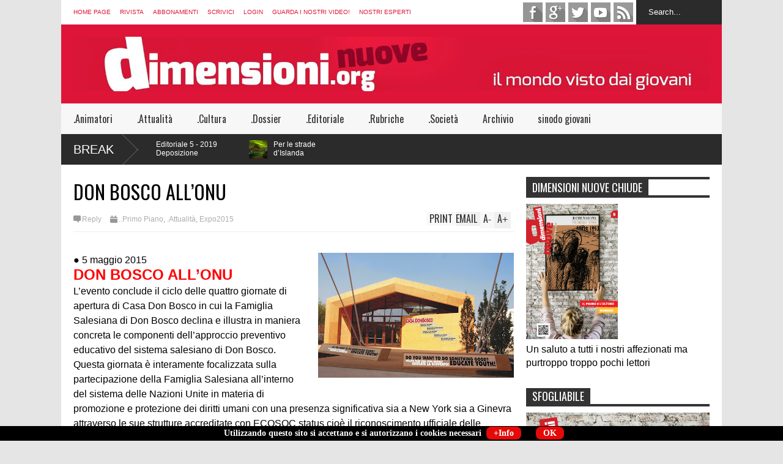

--- FILE ---
content_type: text/javascript; charset=UTF-8
request_url: https://www.dimensioni.org/feeds/posts/default/-/Expo2015?max-results=4&start-index=3&alt=json-in-script&callback=jQuery18308657758108551474_1769047929978&_=1769047932134
body_size: 3082
content:
// API callback
jQuery18308657758108551474_1769047929978({"version":"1.0","encoding":"UTF-8","feed":{"xmlns":"http://www.w3.org/2005/Atom","xmlns$openSearch":"http://a9.com/-/spec/opensearchrss/1.0/","xmlns$blogger":"http://schemas.google.com/blogger/2008","xmlns$georss":"http://www.georss.org/georss","xmlns$gd":"http://schemas.google.com/g/2005","xmlns$thr":"http://purl.org/syndication/thread/1.0","id":{"$t":"tag:blogger.com,1999:blog-6170217153347766576"},"updated":{"$t":"2025-09-27T04:37:33.071+02:00"},"category":[{"term":"..Primo Piano"},{"term":"..Break"},{"term":".Cultura"},{"term":".Rubriche"},{"term":".Società"},{"term":".Attualità"},{"term":".Animatori"},{"term":"Cinema"},{"term":"Musica"},{"term":"Persone"},{"term":".Editoriale"},{"term":"Attualità"},{"term":"Società"},{"term":"viaggi"},{"term":".Dossier"},{"term":".Curiosità"},{"term":"dWeb"},{"term":"Sport"},{"term":"dHeaven"},{"term":"Lavoro"},{"term":"Curiosita"},{"term":"Esteri"},{"term":"Giovani"},{"term":"Expo2015"},{"term":"Focus"},{"term":"dGreen"},{"term":"dPlanet"},{"term":".Tecnologia"},{"term":"Intervista"},{"term":"Tendenze"},{"term":"dChat"},{"term":"Hastag"},{"term":"Fede"},{"term":"Professioni"},{"term":"dSmile"},{"term":"dWords"},{"term":"Archivio"},{"term":"Arte"},{"term":"Speciale"},{"term":"dGroup"},{"term":"Letteratura"},{"term":"dPeople"},{"term":"dTracks"},{"term":"sinodo giovani"},{"term":"Costume"},{"term":"Mondo"},{"term":"Salute"},{"term":"dScreen"},{"term":"scienza"},{"term":"A come amore"},{"term":"A modo mio"},{"term":"Dossier"},{"term":"dBooks"},{"term":"Fumetto"},{"term":"Mattutino"},{"term":"Matematica"},{"term":"Zoom"}],"title":{"type":"text","$t":"dimensioni nuove - il mondo visto dai giovani"},"subtitle":{"type":"html","$t":"Editrice Elledici - Corso Francia 333\/3 - 10142 TORINO\nTel. 011 955 21 11\nwww.dimensioni.org - dimensioni@dimensioni.org\n\n\nValter ROSSI Direttore 011 955 23 12\nUmberto DE VANNA Direttore Responsabile 011 955 21 11\n\n_______________________ Segreteria di Redazione ___________\n  \nClaudio  FACCHETTI Caporedattore 011 955 21 11\n"},"link":[{"rel":"http://schemas.google.com/g/2005#feed","type":"application/atom+xml","href":"https:\/\/www.dimensioni.org\/feeds\/posts\/default"},{"rel":"self","type":"application/atom+xml","href":"https:\/\/www.blogger.com\/feeds\/6170217153347766576\/posts\/default\/-\/Expo2015?alt=json-in-script\u0026start-index=3\u0026max-results=4"},{"rel":"alternate","type":"text/html","href":"https:\/\/www.dimensioni.org\/search\/label\/Expo2015"},{"rel":"hub","href":"http://pubsubhubbub.appspot.com/"},{"rel":"previous","type":"application/atom+xml","href":"https:\/\/www.blogger.com\/feeds\/6170217153347766576\/posts\/default\/-\/Expo2015\/-\/Expo2015?alt=json-in-script\u0026start-index=1\u0026max-results=4"},{"rel":"next","type":"application/atom+xml","href":"https:\/\/www.blogger.com\/feeds\/6170217153347766576\/posts\/default\/-\/Expo2015\/-\/Expo2015?alt=json-in-script\u0026start-index=7\u0026max-results=4"}],"author":[{"name":{"$t":"pogalit"},"uri":{"$t":"http:\/\/www.blogger.com\/profile\/07092234385084551625"},"email":{"$t":"noreply@blogger.com"},"gd$image":{"rel":"http://schemas.google.com/g/2005#thumbnail","width":"16","height":"16","src":"https:\/\/img1.blogblog.com\/img\/b16-rounded.gif"}}],"generator":{"version":"7.00","uri":"http://www.blogger.com","$t":"Blogger"},"openSearch$totalResults":{"$t":"14"},"openSearch$startIndex":{"$t":"3"},"openSearch$itemsPerPage":{"$t":"4"},"entry":[{"id":{"$t":"tag:blogger.com,1999:blog-6170217153347766576.post-4592798880506194984"},"published":{"$t":"2015-05-21T14:14:00.000+02:00"},"updated":{"$t":"2015-05-21T14:14:00.265+02:00"},"category":[{"scheme":"http://www.blogger.com/atom/ns#","term":"..Break"},{"scheme":"http://www.blogger.com/atom/ns#","term":".Attualità"},{"scheme":"http://www.blogger.com/atom/ns#","term":"Expo2015"}],"title":{"type":"text","$t":"NUTRIAMO LO SPORT! "},"summary":{"type":"text","$t":"Iniziative di Casa don Bosco all'EXPO\n\n 21 maggio 2015\n\nNUTRIAMO LO SPORT!\u0026nbsp;\nE giochiamo di squadra per un futuro migliore\nCome possiamo nutrire, alimentare, far crescere lo sport e l'attivita sportiva, da sempretra i pilastri delle attivita salesiane? Trasmettere il concetto di squadra per crescereinsieme? Educare al buon cibo per lo sport e al contempo educare al cibo dei "},"link":[{"rel":"replies","type":"application/atom+xml","href":"https:\/\/www.dimensioni.org\/feeds\/4592798880506194984\/comments\/default","title":"Commenti sul post"},{"rel":"replies","type":"text/html","href":"https:\/\/www.dimensioni.org\/2015\/05\/nutriamo-lo-sport.html#comment-form","title":"0 Commenti"},{"rel":"edit","type":"application/atom+xml","href":"https:\/\/www.blogger.com\/feeds\/6170217153347766576\/posts\/default\/4592798880506194984"},{"rel":"self","type":"application/atom+xml","href":"https:\/\/www.blogger.com\/feeds\/6170217153347766576\/posts\/default\/4592798880506194984"},{"rel":"alternate","type":"text/html","href":"https:\/\/www.dimensioni.org\/2015\/05\/nutriamo-lo-sport.html","title":"NUTRIAMO LO SPORT! "}],"author":[{"name":{"$t":"Valter"},"uri":{"$t":"http:\/\/www.blogger.com\/profile\/02387073653101310114"},"email":{"$t":"noreply@blogger.com"},"gd$image":{"rel":"http://schemas.google.com/g/2005#thumbnail","width":"16","height":"16","src":"https:\/\/img1.blogblog.com\/img\/b16-rounded.gif"}}],"media$thumbnail":{"xmlns$media":"http://search.yahoo.com/mrss/","url":"https:\/\/blogger.googleusercontent.com\/img\/b\/R29vZ2xl\/AVvXsEhxxxy2BxMzSyXAQ-j4_t-9b4z-jsgi-7ohwn6Z-uEFDfzF84-VyCmvnjTaTTUHRiFfHJ3qnq5KrRgWnI_XoxIwxuM3Jj_RJ0JuR2vijaXnTqIoO58oFnKHB5-6oNIP9eq1mjCa-FFNtfA\/s72-c\/pgs.png","height":"72","width":"72"},"thr$total":{"$t":"0"}},{"id":{"$t":"tag:blogger.com,1999:blog-6170217153347766576.post-8296225433163263119"},"published":{"$t":"2015-05-17T13:49:00.000+02:00"},"updated":{"$t":"2015-05-18T22:14:49.213+02:00"},"category":[{"scheme":"http://www.blogger.com/atom/ns#","term":"..Break"},{"scheme":"http://www.blogger.com/atom/ns#","term":".Attualità"},{"scheme":"http://www.blogger.com/atom/ns#","term":"Expo2015"}],"title":{"type":"text","$t":"PROGETTO GELATO"},"summary":{"type":"text","$t":"œ 17-19 maggio 2015\n\n\n\nPROGETTO GELATO OVVERO IL GUSTO DELLA FORMAZIONE\n\u0026nbsp;\u0026nbsp;\u0026nbsp;\u0026nbsp; Una occasione per toccare con mano la collaborazione fra impresa e sistema educativo salesiano attraverso la collaborazione del Centro Italiano Opere Femminili Salesiane (Ciofs) del Piemonte e Gelatitalia per aumentare le competenze e le opportunita professionali dei giovani che frequentano i corsi "},"link":[{"rel":"replies","type":"application/atom+xml","href":"https:\/\/www.dimensioni.org\/feeds\/8296225433163263119\/comments\/default","title":"Commenti sul post"},{"rel":"replies","type":"text/html","href":"https:\/\/www.dimensioni.org\/2015\/05\/progetto-gelato.html#comment-form","title":"0 Commenti"},{"rel":"edit","type":"application/atom+xml","href":"https:\/\/www.blogger.com\/feeds\/6170217153347766576\/posts\/default\/8296225433163263119"},{"rel":"self","type":"application/atom+xml","href":"https:\/\/www.blogger.com\/feeds\/6170217153347766576\/posts\/default\/8296225433163263119"},{"rel":"alternate","type":"text/html","href":"https:\/\/www.dimensioni.org\/2015\/05\/progetto-gelato.html","title":"PROGETTO GELATO"}],"author":[{"name":{"$t":"Valter"},"uri":{"$t":"http:\/\/www.blogger.com\/profile\/02387073653101310114"},"email":{"$t":"noreply@blogger.com"},"gd$image":{"rel":"http://schemas.google.com/g/2005#thumbnail","width":"16","height":"16","src":"https:\/\/img1.blogblog.com\/img\/b16-rounded.gif"}}],"media$thumbnail":{"xmlns$media":"http://search.yahoo.com/mrss/","url":"https:\/\/blogger.googleusercontent.com\/img\/b\/R29vZ2xl\/AVvXsEibZHXLMRgBNMBi_PdOFuTDPzOlG7Fa5ZlMi7wy3cqKorbhr6dTTHBjG6ETzOAydY8cAP5VIzDI-2NKahtP0rNJ4r6lzopLdM7XnCVaLq0uk1WNst-_L4Nn0gDvK3JbmkgY262kb1SwYKk\/s72-c\/Gelato-cono.jpg","height":"72","width":"72"},"thr$total":{"$t":"0"}},{"id":{"$t":"tag:blogger.com,1999:blog-6170217153347766576.post-4577511461899065916"},"published":{"$t":"2015-05-16T13:41:00.000+02:00"},"updated":{"$t":"2015-05-18T22:15:11.586+02:00"},"category":[{"scheme":"http://www.blogger.com/atom/ns#","term":"..Break"},{"scheme":"http://www.blogger.com/atom/ns#","term":".Attualità"},{"scheme":"http://www.blogger.com/atom/ns#","term":"Expo2015"}],"title":{"type":"text","$t":"IN OGNI GIOVANE C’È UN PUNTO ACCESSIBILE AL BENE"},"summary":{"type":"text","$t":"\n16 maggio 2015\n\n\n\n\n\nDon Domenico Ricca\u0026nbsp;\n\n\nSENZA FIGLI.\u0026nbsp;\nIN OGNI GIOVANE C’È UN PUNTO ACCESSIBILE AL BENE: ALCUNI ESEMPI.Il documentario creativo “Senza figli” intende raccontare l’attualità dell’esperienza educativa salesiana ripercorrendo i primi passi dell’itinerario educativo di San Giovanni Bosco attraverso tre originali testimonianze. Egli maturò il fondamento del sistema "},"link":[{"rel":"replies","type":"application/atom+xml","href":"https:\/\/www.dimensioni.org\/feeds\/4577511461899065916\/comments\/default","title":"Commenti sul post"},{"rel":"replies","type":"text/html","href":"https:\/\/www.dimensioni.org\/2015\/05\/in-ogni-giovane-ce-un-punto-accessibile.html#comment-form","title":"0 Commenti"},{"rel":"edit","type":"application/atom+xml","href":"https:\/\/www.blogger.com\/feeds\/6170217153347766576\/posts\/default\/4577511461899065916"},{"rel":"self","type":"application/atom+xml","href":"https:\/\/www.blogger.com\/feeds\/6170217153347766576\/posts\/default\/4577511461899065916"},{"rel":"alternate","type":"text/html","href":"https:\/\/www.dimensioni.org\/2015\/05\/in-ogni-giovane-ce-un-punto-accessibile.html","title":"IN OGNI GIOVANE C’È UN PUNTO ACCESSIBILE AL BENE"}],"author":[{"name":{"$t":"Valter"},"uri":{"$t":"http:\/\/www.blogger.com\/profile\/02387073653101310114"},"email":{"$t":"noreply@blogger.com"},"gd$image":{"rel":"http://schemas.google.com/g/2005#thumbnail","width":"16","height":"16","src":"https:\/\/img1.blogblog.com\/img\/b16-rounded.gif"}}],"media$thumbnail":{"xmlns$media":"http://search.yahoo.com/mrss/","url":"https:\/\/blogger.googleusercontent.com\/img\/b\/R29vZ2xl\/AVvXsEgZKIHzX-mNNCRib2mBMw5TEnRsOUIDpkkKLwJS94y5LTbqk9zN45f5oR46t977OuSUi9XKGIqioRmx3TqIPkZYXxtxCodKVl-ZuwHY-0Gx8S7HYjxWWJLWzjqQHZureLXMg96hMWKnuVY\/s72-c\/Don-Domenico-Ricca01.jpg","height":"72","width":"72"},"thr$total":{"$t":"0"}},{"id":{"$t":"tag:blogger.com,1999:blog-6170217153347766576.post-3022827384286623448"},"published":{"$t":"2015-05-11T10:48:00.000+02:00"},"updated":{"$t":"2015-05-18T22:15:30.738+02:00"},"category":[{"scheme":"http://www.blogger.com/atom/ns#","term":"..Break"},{"scheme":"http://www.blogger.com/atom/ns#","term":".Rubriche"},{"scheme":"http://www.blogger.com/atom/ns#","term":"dGreen"},{"scheme":"http://www.blogger.com/atom/ns#","term":"Expo2015"}],"title":{"type":"text","$t":"Il Mondo usa e getta"},"summary":{"type":"text","$t":"\ndi Enrico Molineri\n\nIl Mondo usa e getta\n\n\n\n\nUn grande problema per la nostra società,\n\n\nma anche una grande opportunità di cambiamento.\n\n\n\n\n\nViviamo in una società in cui il\u0026nbsp;consumo di oggetti, soprattutto beni non strettamente necessari è in continuo aumento.\n\n\nProdurre di più vuol dire utilizzare più risorse naturali petrolio, metalli e quindi portare\u0026nbsp;scompensi agli equilibri "},"link":[{"rel":"replies","type":"application/atom+xml","href":"https:\/\/www.dimensioni.org\/feeds\/3022827384286623448\/comments\/default","title":"Commenti sul post"},{"rel":"replies","type":"text/html","href":"https:\/\/www.dimensioni.org\/2015\/05\/il-mondo-usa-e-getta.html#comment-form","title":"0 Commenti"},{"rel":"edit","type":"application/atom+xml","href":"https:\/\/www.blogger.com\/feeds\/6170217153347766576\/posts\/default\/3022827384286623448"},{"rel":"self","type":"application/atom+xml","href":"https:\/\/www.blogger.com\/feeds\/6170217153347766576\/posts\/default\/3022827384286623448"},{"rel":"alternate","type":"text/html","href":"https:\/\/www.dimensioni.org\/2015\/05\/il-mondo-usa-e-getta.html","title":"Il Mondo usa e getta"}],"author":[{"name":{"$t":"Valter"},"uri":{"$t":"http:\/\/www.blogger.com\/profile\/02387073653101310114"},"email":{"$t":"noreply@blogger.com"},"gd$image":{"rel":"http://schemas.google.com/g/2005#thumbnail","width":"16","height":"16","src":"https:\/\/img1.blogblog.com\/img\/b16-rounded.gif"}}],"media$thumbnail":{"xmlns$media":"http://search.yahoo.com/mrss/","url":"https:\/\/blogger.googleusercontent.com\/img\/b\/R29vZ2xl\/AVvXsEi5I9KqQ3ZnCFNvcpiDuthO6JQCqWzt0-U505IQ8IxiyVFM-4lwfw2v3hDQdShC9B0QS02VZMFJAtt1mkUoJSL8fTLVYmRQGX3mNQ7PgkOw9dHYYnVcOeP_RI1qnI-XyJI6DuTZas0Nko4\/s72-c\/dgreen-5-015.jpg","height":"72","width":"72"},"thr$total":{"$t":"0"}}]}});

--- FILE ---
content_type: text/javascript; charset=UTF-8
request_url: https://www.dimensioni.org/feeds/posts/default/-/..Break?alt=json-in-script&max-results=5&callback=jQuery18308657758108551474_1769047929974&_=1769047930701
body_size: 3679
content:
// API callback
jQuery18308657758108551474_1769047929974({"version":"1.0","encoding":"UTF-8","feed":{"xmlns":"http://www.w3.org/2005/Atom","xmlns$openSearch":"http://a9.com/-/spec/opensearchrss/1.0/","xmlns$blogger":"http://schemas.google.com/blogger/2008","xmlns$georss":"http://www.georss.org/georss","xmlns$gd":"http://schemas.google.com/g/2005","xmlns$thr":"http://purl.org/syndication/thread/1.0","id":{"$t":"tag:blogger.com,1999:blog-6170217153347766576"},"updated":{"$t":"2025-09-27T04:37:33.071+02:00"},"category":[{"term":"..Primo Piano"},{"term":"..Break"},{"term":".Cultura"},{"term":".Rubriche"},{"term":".Società"},{"term":".Attualità"},{"term":".Animatori"},{"term":"Cinema"},{"term":"Musica"},{"term":"Persone"},{"term":".Editoriale"},{"term":"Attualità"},{"term":"Società"},{"term":"viaggi"},{"term":".Dossier"},{"term":".Curiosità"},{"term":"dWeb"},{"term":"Sport"},{"term":"dHeaven"},{"term":"Lavoro"},{"term":"Curiosita"},{"term":"Esteri"},{"term":"Giovani"},{"term":"Expo2015"},{"term":"Focus"},{"term":"dGreen"},{"term":"dPlanet"},{"term":".Tecnologia"},{"term":"Intervista"},{"term":"Tendenze"},{"term":"dChat"},{"term":"Hastag"},{"term":"Fede"},{"term":"Professioni"},{"term":"dSmile"},{"term":"dWords"},{"term":"Archivio"},{"term":"Arte"},{"term":"Speciale"},{"term":"dGroup"},{"term":"Letteratura"},{"term":"dPeople"},{"term":"dTracks"},{"term":"sinodo giovani"},{"term":"Costume"},{"term":"Mondo"},{"term":"Salute"},{"term":"dScreen"},{"term":"scienza"},{"term":"A come amore"},{"term":"A modo mio"},{"term":"Dossier"},{"term":"dBooks"},{"term":"Fumetto"},{"term":"Mattutino"},{"term":"Matematica"},{"term":"Zoom"}],"title":{"type":"text","$t":"dimensioni nuove - il mondo visto dai giovani"},"subtitle":{"type":"html","$t":"Editrice Elledici - Corso Francia 333\/3 - 10142 TORINO\nTel. 011 955 21 11\nwww.dimensioni.org - dimensioni@dimensioni.org\n\n\nValter ROSSI Direttore 011 955 23 12\nUmberto DE VANNA Direttore Responsabile 011 955 21 11\n\n_______________________ Segreteria di Redazione ___________\n  \nClaudio  FACCHETTI Caporedattore 011 955 21 11\n"},"link":[{"rel":"http://schemas.google.com/g/2005#feed","type":"application/atom+xml","href":"https:\/\/www.dimensioni.org\/feeds\/posts\/default"},{"rel":"self","type":"application/atom+xml","href":"https:\/\/www.blogger.com\/feeds\/6170217153347766576\/posts\/default\/-\/..Break?alt=json-in-script\u0026max-results=5"},{"rel":"alternate","type":"text/html","href":"https:\/\/www.dimensioni.org\/search\/label\/..Break"},{"rel":"hub","href":"http://pubsubhubbub.appspot.com/"},{"rel":"next","type":"application/atom+xml","href":"https:\/\/www.blogger.com\/feeds\/6170217153347766576\/posts\/default\/-\/..Break\/-\/..Break?alt=json-in-script\u0026start-index=6\u0026max-results=5"}],"author":[{"name":{"$t":"pogalit"},"uri":{"$t":"http:\/\/www.blogger.com\/profile\/07092234385084551625"},"email":{"$t":"noreply@blogger.com"},"gd$image":{"rel":"http://schemas.google.com/g/2005#thumbnail","width":"16","height":"16","src":"https:\/\/img1.blogblog.com\/img\/b16-rounded.gif"}}],"generator":{"version":"7.00","uri":"http://www.blogger.com","$t":"Blogger"},"openSearch$totalResults":{"$t":"187"},"openSearch$startIndex":{"$t":"1"},"openSearch$itemsPerPage":{"$t":"5"},"entry":[{"id":{"$t":"tag:blogger.com,1999:blog-6170217153347766576.post-4711313779349774838"},"published":{"$t":"2019-06-19T20:44:00.002+02:00"},"updated":{"$t":"2019-06-19T20:44:41.158+02:00"},"category":[{"scheme":"http://www.blogger.com/atom/ns#","term":"..Break"},{"scheme":"http://www.blogger.com/atom/ns#","term":".Cultura"},{"scheme":"http://www.blogger.com/atom/ns#","term":"Sport"}],"title":{"type":"text","$t":"Lo sport è giovane"},"summary":{"type":"text","$t":"\n\nSPORT\n\ndi\nStefano Ferrio\n\n\n\n\n\n\n\n\n\n\nEuropei\nUnder 21 e Universiadi\n\nLo sport è giovane\n\nLe speranze del calcio e\ndi varie discipline sportive si sfidano in Italia in due belle manifestazioni.\n\n\n\nImmaginiamo\ndi avere di fronte gli oltre 200\ncalciatori attesi alle finali del campionato europeo Under 21, dal 16 al 30\ngiugno in Italia e a San Marino, e i diecimila\natleti di varie discipline iscritti"},"link":[{"rel":"replies","type":"application/atom+xml","href":"https:\/\/www.dimensioni.org\/feeds\/4711313779349774838\/comments\/default","title":"Commenti sul post"},{"rel":"replies","type":"text/html","href":"https:\/\/www.dimensioni.org\/2019\/06\/sport-distefano-ferrio-europeiunder-21.html#comment-form","title":"0 Commenti"},{"rel":"edit","type":"application/atom+xml","href":"https:\/\/www.blogger.com\/feeds\/6170217153347766576\/posts\/default\/4711313779349774838"},{"rel":"self","type":"application/atom+xml","href":"https:\/\/www.blogger.com\/feeds\/6170217153347766576\/posts\/default\/4711313779349774838"},{"rel":"alternate","type":"text/html","href":"https:\/\/www.dimensioni.org\/2019\/06\/sport-distefano-ferrio-europeiunder-21.html","title":"Lo sport è giovane"}],"author":[{"name":{"$t":"Valter"},"uri":{"$t":"http:\/\/www.blogger.com\/profile\/02387073653101310114"},"email":{"$t":"noreply@blogger.com"},"gd$image":{"rel":"http://schemas.google.com/g/2005#thumbnail","width":"16","height":"16","src":"https:\/\/img1.blogblog.com\/img\/b16-rounded.gif"}}],"media$thumbnail":{"xmlns$media":"http://search.yahoo.com/mrss/","url":"https:\/\/blogger.googleusercontent.com\/img\/b\/R29vZ2xl\/AVvXsEiEvTeHRG2LYV4TCRC7MUWxUYw-NmEYtahnuyK-w-G5BDtcUIksa6LhO61xLs4v1GyKd_SknwByRHppMYkzBXkwErn8zImazvYMVlrdCdtoFWk9PlJZPJSUEoYCLKj7Om4qkruJYGtSL_8\/s72-c\/download.jpg","height":"72","width":"72"},"thr$total":{"$t":"0"}},{"id":{"$t":"tag:blogger.com,1999:blog-6170217153347766576.post-173976783723098591"},"published":{"$t":"2019-06-05T14:00:00.001+02:00"},"updated":{"$t":"2019-06-05T14:00:11.177+02:00"},"category":[{"scheme":"http://www.blogger.com/atom/ns#","term":"..Break"},{"scheme":"http://www.blogger.com/atom/ns#","term":".Curiosità"},{"scheme":"http://www.blogger.com/atom/ns#","term":".Società"},{"scheme":"http://www.blogger.com/atom/ns#","term":"viaggi"}],"title":{"type":"text","$t":"La perla d’Oriente"},"summary":{"type":"text","$t":"\n\nVIAGGI\n\ndi\nFrancesca Binfarè\n\n\n\nPagine del mondo - 8\n\n\n\n\u0026nbsp;La perla\nd’Oriente\u0026nbsp;\n\n\n\n\nProiettata\nnel futuro e custode di antichi templi,\u0026nbsp;\n\nShanghai suscita un caleidoscopio di\nemozioni contrastanti.\u0026nbsp;\n\nCome ha narrato Philippe Rahmy nel suo ultimo libro\nprima di lasciarci.\n\n\n\n\n\n\n\nNel 2011 lo scrittore svizzero Philippe Rahmy è stato invitato dall’Associazione degli scrittori\n"},"link":[{"rel":"replies","type":"application/atom+xml","href":"https:\/\/www.dimensioni.org\/feeds\/173976783723098591\/comments\/default","title":"Commenti sul post"},{"rel":"replies","type":"text/html","href":"https:\/\/www.dimensioni.org\/2019\/06\/la-perla-doriente.html#comment-form","title":"0 Commenti"},{"rel":"edit","type":"application/atom+xml","href":"https:\/\/www.blogger.com\/feeds\/6170217153347766576\/posts\/default\/173976783723098591"},{"rel":"self","type":"application/atom+xml","href":"https:\/\/www.blogger.com\/feeds\/6170217153347766576\/posts\/default\/173976783723098591"},{"rel":"alternate","type":"text/html","href":"https:\/\/www.dimensioni.org\/2019\/06\/la-perla-doriente.html","title":"La perla d’Oriente"}],"author":[{"name":{"$t":"Valter"},"uri":{"$t":"http:\/\/www.blogger.com\/profile\/02387073653101310114"},"email":{"$t":"noreply@blogger.com"},"gd$image":{"rel":"http://schemas.google.com/g/2005#thumbnail","width":"16","height":"16","src":"https:\/\/img1.blogblog.com\/img\/b16-rounded.gif"}}],"media$thumbnail":{"xmlns$media":"http://search.yahoo.com/mrss/","url":"https:\/\/blogger.googleusercontent.com\/img\/b\/R29vZ2xl\/AVvXsEhbhKCLN1GmD0lFxecQwjfQ0K6rvKNwssJQ-02NmROSBEo0PSvl1ui-h1ZC9ilCHGjUw_QFqQdQf18JozhqxooOQxI-VBxHX5ULTUPv3y6vf01ZL7ixxK1DV8bWNBVuf_tv-3YvpgQ3jCk\/s72-c\/foto+apertura.jpg","height":"72","width":"72"},"thr$total":{"$t":"0"}},{"id":{"$t":"tag:blogger.com,1999:blog-6170217153347766576.post-8125646354336038772"},"published":{"$t":"2019-06-04T23:00:00.000+02:00"},"updated":{"$t":"2019-06-04T23:00:06.480+02:00"},"category":[{"scheme":"http://www.blogger.com/atom/ns#","term":"..Break"},{"scheme":"http://www.blogger.com/atom/ns#","term":".Cultura"},{"scheme":"http://www.blogger.com/atom/ns#","term":"Cinema"}],"title":{"type":"text","$t":"Agenti  internazionali"},"summary":{"type":"text","$t":"\n\nCINEMA\n\n\n\n\n\n\nDi Claudio Facchetti\n\n\n\nArriva lo spin off\n\n\n\n\u0026nbsp;Agenti\u0026nbsp; internazionali\n\n\n\nCompleto nero, camicia bianca, occhiali da sole. Con il\nclassico abito “d’ordinanza” tornano in azione i Men in Black. Ma ci sono\ngrandi novità, a cominciare dai due protagonisti.\u0026nbsp;\n\n\n\nHanno il classico completo\nnero, la camicia bianca, gli occhiali da sole. Sì, sono senza dubbio loro, i Men in "},"link":[{"rel":"replies","type":"application/atom+xml","href":"https:\/\/www.dimensioni.org\/feeds\/8125646354336038772\/comments\/default","title":"Commenti sul post"},{"rel":"replies","type":"text/html","href":"https:\/\/www.dimensioni.org\/2019\/06\/agenti-internazionali.html#comment-form","title":"0 Commenti"},{"rel":"edit","type":"application/atom+xml","href":"https:\/\/www.blogger.com\/feeds\/6170217153347766576\/posts\/default\/8125646354336038772"},{"rel":"self","type":"application/atom+xml","href":"https:\/\/www.blogger.com\/feeds\/6170217153347766576\/posts\/default\/8125646354336038772"},{"rel":"alternate","type":"text/html","href":"https:\/\/www.dimensioni.org\/2019\/06\/agenti-internazionali.html","title":"Agenti  internazionali"}],"author":[{"name":{"$t":"Valter"},"uri":{"$t":"http:\/\/www.blogger.com\/profile\/02387073653101310114"},"email":{"$t":"noreply@blogger.com"},"gd$image":{"rel":"http://schemas.google.com/g/2005#thumbnail","width":"16","height":"16","src":"https:\/\/img1.blogblog.com\/img\/b16-rounded.gif"}}],"media$thumbnail":{"xmlns$media":"http://search.yahoo.com/mrss/","url":"https:\/\/blogger.googleusercontent.com\/img\/b\/R29vZ2xl\/AVvXsEittI97R1ij3edvgEuZuJw0qJIBoRY5FxSYgZccgHn7x2ewRzHYOGtHvLjWfl6yiDqKdJI__9D5xwmgb5qwizuH5gNXEq0dCQiCgzG301r-XfwGUFxhvD0tAkFrGkOkOTB8_UTHIFFiTEs\/s72-c\/foto+apertura.jpg","height":"72","width":"72"},"thr$total":{"$t":"0"}},{"id":{"$t":"tag:blogger.com,1999:blog-6170217153347766576.post-7978470026646321052"},"published":{"$t":"2019-06-03T10:10:00.000+02:00"},"updated":{"$t":"2019-11-15T12:14:42.483+01:00"},"category":[{"scheme":"http://www.blogger.com/atom/ns#","term":"..Break"},{"scheme":"http://www.blogger.com/atom/ns#","term":"..Primo Piano"},{"scheme":"http://www.blogger.com/atom/ns#","term":".Editoriale"}],"title":{"type":"text","$t":"Editoriale 5 - 2019 Deposizione"},"summary":{"type":"text","$t":"Editoriale\ndi Valter Rossi\u0026nbsp;\n\n\n\nDeposizione\n\n\u0026nbsp; \u0026nbsp; È il titolo dell’opera che appare in copertina: «DEPOSIZIONE» di Pier Ottavio Fasani, un giovane che allora iniziava il suo percorso artistico.\u0026nbsp;\nEra anche la prima copertina con cui Dimensioni (allora si chiamava solo così) si presentò al pubblico dei suoi innumerevoli futuri lettori nel lontano aprile 1962. Era un numero "},"link":[{"rel":"replies","type":"application/atom+xml","href":"https:\/\/www.dimensioni.org\/feeds\/7978470026646321052\/comments\/default","title":"Commenti sul post"},{"rel":"replies","type":"text/html","href":"https:\/\/www.dimensioni.org\/2019\/06\/editoriale-di-valter-rossi-deposizione.html#comment-form","title":"1 Commenti"},{"rel":"edit","type":"application/atom+xml","href":"https:\/\/www.blogger.com\/feeds\/6170217153347766576\/posts\/default\/7978470026646321052"},{"rel":"self","type":"application/atom+xml","href":"https:\/\/www.blogger.com\/feeds\/6170217153347766576\/posts\/default\/7978470026646321052"},{"rel":"alternate","type":"text/html","href":"https:\/\/www.dimensioni.org\/2019\/06\/editoriale-di-valter-rossi-deposizione.html","title":"Editoriale 5 - 2019 Deposizione"}],"author":[{"name":{"$t":"Valter"},"uri":{"$t":"http:\/\/www.blogger.com\/profile\/02387073653101310114"},"email":{"$t":"noreply@blogger.com"},"gd$image":{"rel":"http://schemas.google.com/g/2005#thumbnail","width":"16","height":"16","src":"https:\/\/img1.blogblog.com\/img\/b16-rounded.gif"}}],"media$thumbnail":{"xmlns$media":"http://search.yahoo.com/mrss/","url":"https:\/\/blogger.googleusercontent.com\/img\/b\/R29vZ2xl\/AVvXsEiPru8eoCyCqYgzPw1rpRGdKP2BJ_JkB6l26RuF7TPUjFEQ4acf7QWBakwrRCm9tA67bvmao9ylaI5y6c0wEV3FoDdyvtBAj0HXgFH-pdcRaiWqGNFaQkSFXiShHCK3tVv7DxHOYDULxfA\/s72-c\/cover.jpg","height":"72","width":"72"},"thr$total":{"$t":"1"}},{"id":{"$t":"tag:blogger.com,1999:blog-6170217153347766576.post-5732565795281763403"},"published":{"$t":"2019-05-14T09:30:00.000+02:00"},"updated":{"$t":"2019-05-14T09:30:05.063+02:00"},"category":[{"scheme":"http://www.blogger.com/atom/ns#","term":"..Break"},{"scheme":"http://www.blogger.com/atom/ns#","term":".Cultura"},{"scheme":"http://www.blogger.com/atom/ns#","term":"viaggi"}],"title":{"type":"text","$t":"Per le strade d’Islanda"},"summary":{"type":"text","$t":"\n\nVIAGGI\n\ndi\nFrancesca Binfarè\n\n\n\nPagine\ndel mondo\/7\n\n\n\nPer le strade d’Islanda\n\nÈ una terra ricca di contrasti, estremamente\naffascinante. Natura e design, musica e vulcani, leggende e miti: ecco cosa\nincontreremo seguendo le sue strade.\n\n\n\nQual\nè la prima cosa che ti viene in mente pensando a quest’isola? Probabilmente\npensi alla sua capitale Reykjavik oppure alla sua musica, che ci ha fatto\n"},"link":[{"rel":"replies","type":"application/atom+xml","href":"https:\/\/www.dimensioni.org\/feeds\/5732565795281763403\/comments\/default","title":"Commenti sul post"},{"rel":"replies","type":"text/html","href":"https:\/\/www.dimensioni.org\/2019\/05\/per-le-strade-dislanda.html#comment-form","title":"0 Commenti"},{"rel":"edit","type":"application/atom+xml","href":"https:\/\/www.blogger.com\/feeds\/6170217153347766576\/posts\/default\/5732565795281763403"},{"rel":"self","type":"application/atom+xml","href":"https:\/\/www.blogger.com\/feeds\/6170217153347766576\/posts\/default\/5732565795281763403"},{"rel":"alternate","type":"text/html","href":"https:\/\/www.dimensioni.org\/2019\/05\/per-le-strade-dislanda.html","title":"Per le strade d’Islanda"}],"author":[{"name":{"$t":"Valter"},"uri":{"$t":"http:\/\/www.blogger.com\/profile\/02387073653101310114"},"email":{"$t":"noreply@blogger.com"},"gd$image":{"rel":"http://schemas.google.com/g/2005#thumbnail","width":"16","height":"16","src":"https:\/\/img1.blogblog.com\/img\/b16-rounded.gif"}}],"media$thumbnail":{"xmlns$media":"http://search.yahoo.com/mrss/","url":"https:\/\/blogger.googleusercontent.com\/img\/b\/R29vZ2xl\/AVvXsEjUAZk_GWmF66x68jBZdAKbquMtv8iZqy94lOsOQly2VyJEpmyn7x8NGHljT3QxANbVNXDGVHa_pfLGGQHa0GKW1ambnFy9wRIgCzt0u0yNRe9ugNh3v0o3jz4eRuBQjAYoEMbqj3BQlKQ\/s72-c\/viaggi+foto+apertura.jpg","height":"72","width":"72"},"thr$total":{"$t":"0"}}]}});

--- FILE ---
content_type: text/javascript; charset=UTF-8
request_url: https://www.dimensioni.org/feeds/posts/default?alt=json-in-script&max-results=4&start-index=2&callback=jQuery18308657758108551474_1769047929977&_=1769047931915
body_size: 3085
content:
// API callback
jQuery18308657758108551474_1769047929977({"version":"1.0","encoding":"UTF-8","feed":{"xmlns":"http://www.w3.org/2005/Atom","xmlns$openSearch":"http://a9.com/-/spec/opensearchrss/1.0/","xmlns$blogger":"http://schemas.google.com/blogger/2008","xmlns$georss":"http://www.georss.org/georss","xmlns$gd":"http://schemas.google.com/g/2005","xmlns$thr":"http://purl.org/syndication/thread/1.0","id":{"$t":"tag:blogger.com,1999:blog-6170217153347766576"},"updated":{"$t":"2025-09-27T04:37:33.071+02:00"},"category":[{"term":"..Primo Piano"},{"term":"..Break"},{"term":".Cultura"},{"term":".Rubriche"},{"term":".Società"},{"term":".Attualità"},{"term":".Animatori"},{"term":"Cinema"},{"term":"Musica"},{"term":"Persone"},{"term":".Editoriale"},{"term":"Attualità"},{"term":"Società"},{"term":"viaggi"},{"term":".Dossier"},{"term":".Curiosità"},{"term":"dWeb"},{"term":"Sport"},{"term":"dHeaven"},{"term":"Lavoro"},{"term":"Curiosita"},{"term":"Esteri"},{"term":"Giovani"},{"term":"Expo2015"},{"term":"Focus"},{"term":"dGreen"},{"term":"dPlanet"},{"term":".Tecnologia"},{"term":"Intervista"},{"term":"Tendenze"},{"term":"dChat"},{"term":"Hastag"},{"term":"Fede"},{"term":"Professioni"},{"term":"dSmile"},{"term":"dWords"},{"term":"Archivio"},{"term":"Arte"},{"term":"Speciale"},{"term":"dGroup"},{"term":"Letteratura"},{"term":"dPeople"},{"term":"dTracks"},{"term":"sinodo giovani"},{"term":"Costume"},{"term":"Mondo"},{"term":"Salute"},{"term":"dScreen"},{"term":"scienza"},{"term":"A come amore"},{"term":"A modo mio"},{"term":"Dossier"},{"term":"dBooks"},{"term":"Fumetto"},{"term":"Mattutino"},{"term":"Matematica"},{"term":"Zoom"}],"title":{"type":"text","$t":"dimensioni nuove - il mondo visto dai giovani"},"subtitle":{"type":"html","$t":"Editrice Elledici - Corso Francia 333\/3 - 10142 TORINO\nTel. 011 955 21 11\nwww.dimensioni.org - dimensioni@dimensioni.org\n\n\nValter ROSSI Direttore 011 955 23 12\nUmberto DE VANNA Direttore Responsabile 011 955 21 11\n\n_______________________ Segreteria di Redazione ___________\n  \nClaudio  FACCHETTI Caporedattore 011 955 21 11\n"},"link":[{"rel":"http://schemas.google.com/g/2005#feed","type":"application/atom+xml","href":"https:\/\/www.dimensioni.org\/feeds\/posts\/default"},{"rel":"self","type":"application/atom+xml","href":"https:\/\/www.blogger.com\/feeds\/6170217153347766576\/posts\/default?alt=json-in-script\u0026start-index=2\u0026max-results=4"},{"rel":"alternate","type":"text/html","href":"https:\/\/www.dimensioni.org\/"},{"rel":"hub","href":"http://pubsubhubbub.appspot.com/"},{"rel":"previous","type":"application/atom+xml","href":"https:\/\/www.blogger.com\/feeds\/6170217153347766576\/posts\/default?alt=json-in-script\u0026start-index=1\u0026max-results=4"},{"rel":"next","type":"application/atom+xml","href":"https:\/\/www.blogger.com\/feeds\/6170217153347766576\/posts\/default?alt=json-in-script\u0026start-index=6\u0026max-results=4"}],"author":[{"name":{"$t":"pogalit"},"uri":{"$t":"http:\/\/www.blogger.com\/profile\/07092234385084551625"},"email":{"$t":"noreply@blogger.com"},"gd$image":{"rel":"http://schemas.google.com/g/2005#thumbnail","width":"16","height":"16","src":"https:\/\/img1.blogblog.com\/img\/b16-rounded.gif"}}],"generator":{"version":"7.00","uri":"http://www.blogger.com","$t":"Blogger"},"openSearch$totalResults":{"$t":"552"},"openSearch$startIndex":{"$t":"2"},"openSearch$itemsPerPage":{"$t":"4"},"entry":[{"id":{"$t":"tag:blogger.com,1999:blog-6170217153347766576.post-4735570982006378203"},"published":{"$t":"2019-06-05T15:30:00.000+02:00"},"updated":{"$t":"2019-06-05T15:30:04.311+02:00"},"category":[{"scheme":"http://www.blogger.com/atom/ns#","term":".Cultura"},{"scheme":"http://www.blogger.com/atom/ns#","term":"Arte"},{"scheme":"http://www.blogger.com/atom/ns#","term":"Curiosita"},{"scheme":"http://www.blogger.com/atom/ns#","term":"Zoom"}],"title":{"type":"text","$t":"Uno spettacolo… Universale"},"summary":{"type":"text","$t":"\n\nZOOM\n\n\n\ndi Nicola Di Mauro\n\n\n\n\n\nNel cuore della Cappella Sistina\n\nUno\nspettacolo… Universale\n\nRivive\na Roma il capolavoro di Michelangelo in un coinvolgente show multimediale tra\ndanza, musica, recitazione, effetti speciali. Un lavoro che unisce la\ntecnologia con l’arte, la spiritualità, la storia.\n\n\n\nGiudizio\nUniversale. Michelangelo and the Secrets of the Sistine Chapel è il titolo dello "},"link":[{"rel":"replies","type":"application/atom+xml","href":"https:\/\/www.dimensioni.org\/feeds\/4735570982006378203\/comments\/default","title":"Commenti sul post"},{"rel":"replies","type":"text/html","href":"https:\/\/www.dimensioni.org\/2019\/06\/uno-spettacolo-universale.html#comment-form","title":"0 Commenti"},{"rel":"edit","type":"application/atom+xml","href":"https:\/\/www.blogger.com\/feeds\/6170217153347766576\/posts\/default\/4735570982006378203"},{"rel":"self","type":"application/atom+xml","href":"https:\/\/www.blogger.com\/feeds\/6170217153347766576\/posts\/default\/4735570982006378203"},{"rel":"alternate","type":"text/html","href":"https:\/\/www.dimensioni.org\/2019\/06\/uno-spettacolo-universale.html","title":"Uno spettacolo… Universale"}],"author":[{"name":{"$t":"Valter"},"uri":{"$t":"http:\/\/www.blogger.com\/profile\/02387073653101310114"},"email":{"$t":"noreply@blogger.com"},"gd$image":{"rel":"http://schemas.google.com/g/2005#thumbnail","width":"16","height":"16","src":"https:\/\/img1.blogblog.com\/img\/b16-rounded.gif"}}],"media$thumbnail":{"xmlns$media":"http://search.yahoo.com/mrss/","url":"https:\/\/blogger.googleusercontent.com\/img\/b\/R29vZ2xl\/AVvXsEiXWrX-yHjLvN0NUu9DNtqCLPEk6VH2poQrwrOYOBljYMgXPgdfWIHWcS8Vekx4OrtxjrNkJQ9j7CKBVT3wuWYGhqYoSbh-p_sjQfAdAcni9Qa3pGGjm4wP0uP2OyEeHuZ3gOVqG_v_Z9o\/s72-c\/foto+giudizio+9+apertura.jpg","height":"72","width":"72"},"thr$total":{"$t":"0"}},{"id":{"$t":"tag:blogger.com,1999:blog-6170217153347766576.post-173976783723098591"},"published":{"$t":"2019-06-05T14:00:00.001+02:00"},"updated":{"$t":"2019-06-05T14:00:11.177+02:00"},"category":[{"scheme":"http://www.blogger.com/atom/ns#","term":"..Break"},{"scheme":"http://www.blogger.com/atom/ns#","term":".Curiosità"},{"scheme":"http://www.blogger.com/atom/ns#","term":".Società"},{"scheme":"http://www.blogger.com/atom/ns#","term":"viaggi"}],"title":{"type":"text","$t":"La perla d’Oriente"},"summary":{"type":"text","$t":"\n\nVIAGGI\n\ndi\nFrancesca Binfarè\n\n\n\nPagine del mondo - 8\n\n\n\n\u0026nbsp;La perla\nd’Oriente\u0026nbsp;\n\n\n\n\nProiettata\nnel futuro e custode di antichi templi,\u0026nbsp;\n\nShanghai suscita un caleidoscopio di\nemozioni contrastanti.\u0026nbsp;\n\nCome ha narrato Philippe Rahmy nel suo ultimo libro\nprima di lasciarci.\n\n\n\n\n\n\n\nNel 2011 lo scrittore svizzero Philippe Rahmy è stato invitato dall’Associazione degli scrittori\n"},"link":[{"rel":"replies","type":"application/atom+xml","href":"https:\/\/www.dimensioni.org\/feeds\/173976783723098591\/comments\/default","title":"Commenti sul post"},{"rel":"replies","type":"text/html","href":"https:\/\/www.dimensioni.org\/2019\/06\/la-perla-doriente.html#comment-form","title":"0 Commenti"},{"rel":"edit","type":"application/atom+xml","href":"https:\/\/www.blogger.com\/feeds\/6170217153347766576\/posts\/default\/173976783723098591"},{"rel":"self","type":"application/atom+xml","href":"https:\/\/www.blogger.com\/feeds\/6170217153347766576\/posts\/default\/173976783723098591"},{"rel":"alternate","type":"text/html","href":"https:\/\/www.dimensioni.org\/2019\/06\/la-perla-doriente.html","title":"La perla d’Oriente"}],"author":[{"name":{"$t":"Valter"},"uri":{"$t":"http:\/\/www.blogger.com\/profile\/02387073653101310114"},"email":{"$t":"noreply@blogger.com"},"gd$image":{"rel":"http://schemas.google.com/g/2005#thumbnail","width":"16","height":"16","src":"https:\/\/img1.blogblog.com\/img\/b16-rounded.gif"}}],"media$thumbnail":{"xmlns$media":"http://search.yahoo.com/mrss/","url":"https:\/\/blogger.googleusercontent.com\/img\/b\/R29vZ2xl\/AVvXsEhbhKCLN1GmD0lFxecQwjfQ0K6rvKNwssJQ-02NmROSBEo0PSvl1ui-h1ZC9ilCHGjUw_QFqQdQf18JozhqxooOQxI-VBxHX5ULTUPv3y6vf01ZL7ixxK1DV8bWNBVuf_tv-3YvpgQ3jCk\/s72-c\/foto+apertura.jpg","height":"72","width":"72"},"thr$total":{"$t":"0"}},{"id":{"$t":"tag:blogger.com,1999:blog-6170217153347766576.post-2141086130973666341"},"published":{"$t":"2019-06-05T14:00:00.000+02:00"},"updated":{"$t":"2019-06-05T14:00:00.174+02:00"},"category":[{"scheme":"http://www.blogger.com/atom/ns#","term":"..Primo Piano"},{"scheme":"http://www.blogger.com/atom/ns#","term":".Curiosità"},{"scheme":"http://www.blogger.com/atom/ns#","term":".Dossier"},{"scheme":"http://www.blogger.com/atom/ns#","term":"scienza"}],"title":{"type":"text","$t":"L’internet quantistico"},"summary":{"type":"text","$t":"\n\nINSERTO\n\ndi Fiammetta Orione\n\n\n\n\n\n\n\n\nL’internet quantistico\n\nLa\nmeccanica quantistica può migliorare la rete sotto molti aspetti: sicurezza,\nrapidità di trasmissione, memoria di dati. Ecco perché la ricerca sta puntando\nverso questa nuova frontiera della comunicazione.\n\n\n\nTalvolta lo vediamo\ncomparire: è giovane, ha una felpa nera con un cappuccio calato sulla testa,\nnon si vede il volto, forse"},"link":[{"rel":"replies","type":"application/atom+xml","href":"https:\/\/www.dimensioni.org\/feeds\/2141086130973666341\/comments\/default","title":"Commenti sul post"},{"rel":"replies","type":"text/html","href":"https:\/\/www.dimensioni.org\/2019\/06\/linternet-quantistico.html#comment-form","title":"0 Commenti"},{"rel":"edit","type":"application/atom+xml","href":"https:\/\/www.blogger.com\/feeds\/6170217153347766576\/posts\/default\/2141086130973666341"},{"rel":"self","type":"application/atom+xml","href":"https:\/\/www.blogger.com\/feeds\/6170217153347766576\/posts\/default\/2141086130973666341"},{"rel":"alternate","type":"text/html","href":"https:\/\/www.dimensioni.org\/2019\/06\/linternet-quantistico.html","title":"L’internet quantistico"}],"author":[{"name":{"$t":"Valter"},"uri":{"$t":"http:\/\/www.blogger.com\/profile\/02387073653101310114"},"email":{"$t":"noreply@blogger.com"},"gd$image":{"rel":"http://schemas.google.com/g/2005#thumbnail","width":"16","height":"16","src":"https:\/\/img1.blogblog.com\/img\/b16-rounded.gif"}}],"media$thumbnail":{"xmlns$media":"http://search.yahoo.com/mrss/","url":"https:\/\/blogger.googleusercontent.com\/img\/b\/R29vZ2xl\/AVvXsEhkhSIrY8ISsW2ZlGzPqu_eg3KII5weaXCYCUvHelLf-U_Elq5M2GyOt0YXxNCZ9IJUU_1OGJxx5HpAmCfVAvMJvEMXox5-EHoUDsAw6ABgLhDJYqNrkAhBRLPipbItsQzneG_YEiLGYbc\/s72-c\/foto+cover.jpg","height":"72","width":"72"},"thr$total":{"$t":"0"}},{"id":{"$t":"tag:blogger.com,1999:blog-6170217153347766576.post-8521451134128419564"},"published":{"$t":"2019-06-05T07:00:00.000+02:00"},"updated":{"$t":"2019-06-05T07:00:01.230+02:00"},"category":[{"scheme":"http://www.blogger.com/atom/ns#","term":"..Primo Piano"},{"scheme":"http://www.blogger.com/atom/ns#","term":"Cinema"},{"scheme":"http://www.blogger.com/atom/ns#","term":"Musica"}],"title":{"type":"text","$t":"L’ombelico del mondo è qui"},"summary":{"type":"text","$t":"\n\nMUSICA\n\ndi\nFrancesca Binfarè\n\n\n\n\n\n\n\nIncontro con Jovanotti\n\n\n\n\n\n\n\n\n\n\n\n\n\n\n\u0026nbsp; L’ombelico del mondo è qui\u0026nbsp;\u0026nbsp;\n\nLe canzoni del popolare\n“rappautore” arrivano sulle spiagge italiane con il colorato Jova Beach Party\nma non solo: questo particolare tour farà tappa anche in montagna.\n\n\n\nÈ\nun’idea unica e un po’ pazza, una festa itinerante, un concerto che dura tutto\nil giorno e non solo la "},"link":[{"rel":"replies","type":"application/atom+xml","href":"https:\/\/www.dimensioni.org\/feeds\/8521451134128419564\/comments\/default","title":"Commenti sul post"},{"rel":"replies","type":"text/html","href":"https:\/\/www.dimensioni.org\/2019\/06\/lombelico-del-mondo-e-qui.html#comment-form","title":"0 Commenti"},{"rel":"edit","type":"application/atom+xml","href":"https:\/\/www.blogger.com\/feeds\/6170217153347766576\/posts\/default\/8521451134128419564"},{"rel":"self","type":"application/atom+xml","href":"https:\/\/www.blogger.com\/feeds\/6170217153347766576\/posts\/default\/8521451134128419564"},{"rel":"alternate","type":"text/html","href":"https:\/\/www.dimensioni.org\/2019\/06\/lombelico-del-mondo-e-qui.html","title":"L’ombelico del mondo è qui"}],"author":[{"name":{"$t":"Valter"},"uri":{"$t":"http:\/\/www.blogger.com\/profile\/02387073653101310114"},"email":{"$t":"noreply@blogger.com"},"gd$image":{"rel":"http://schemas.google.com/g/2005#thumbnail","width":"16","height":"16","src":"https:\/\/img1.blogblog.com\/img\/b16-rounded.gif"}}],"media$thumbnail":{"xmlns$media":"http://search.yahoo.com/mrss/","url":"https:\/\/blogger.googleusercontent.com\/img\/b\/R29vZ2xl\/AVvXsEirdbmRIh6boOtOHnO8X5JarrMJUX4fnCZsBXkjmX8iiNBJB_f3OH8VtxEzPrFnhLdSVp_R163YNXP3JKpAl-RP9tyR50f9gL-LwCFNg-etSiFX-EDdUrYT-xBAuxN_XyhJDjq0kRGaaP4\/s72-c\/jova+3+apertura.jpg","height":"72","width":"72"},"thr$total":{"$t":"0"}}]}});

--- FILE ---
content_type: text/javascript; charset=UTF-8
request_url: https://www.dimensioni.org/feeds/posts/default?alt=json-in-script&max-results=4&callback=jQuery18308657758108551474_1769047929975&_=1769047930715
body_size: 3045
content:
// API callback
jQuery18308657758108551474_1769047929975({"version":"1.0","encoding":"UTF-8","feed":{"xmlns":"http://www.w3.org/2005/Atom","xmlns$openSearch":"http://a9.com/-/spec/opensearchrss/1.0/","xmlns$blogger":"http://schemas.google.com/blogger/2008","xmlns$georss":"http://www.georss.org/georss","xmlns$gd":"http://schemas.google.com/g/2005","xmlns$thr":"http://purl.org/syndication/thread/1.0","id":{"$t":"tag:blogger.com,1999:blog-6170217153347766576"},"updated":{"$t":"2025-09-27T04:37:33.071+02:00"},"category":[{"term":"..Primo Piano"},{"term":"..Break"},{"term":".Cultura"},{"term":".Rubriche"},{"term":".Società"},{"term":".Attualità"},{"term":".Animatori"},{"term":"Cinema"},{"term":"Musica"},{"term":"Persone"},{"term":".Editoriale"},{"term":"Attualità"},{"term":"Società"},{"term":"viaggi"},{"term":".Dossier"},{"term":".Curiosità"},{"term":"dWeb"},{"term":"Sport"},{"term":"dHeaven"},{"term":"Lavoro"},{"term":"Curiosita"},{"term":"Esteri"},{"term":"Giovani"},{"term":"Expo2015"},{"term":"Focus"},{"term":"dGreen"},{"term":"dPlanet"},{"term":".Tecnologia"},{"term":"Intervista"},{"term":"Tendenze"},{"term":"dChat"},{"term":"Hastag"},{"term":"Fede"},{"term":"Professioni"},{"term":"dSmile"},{"term":"dWords"},{"term":"Archivio"},{"term":"Arte"},{"term":"Speciale"},{"term":"dGroup"},{"term":"Letteratura"},{"term":"dPeople"},{"term":"dTracks"},{"term":"sinodo giovani"},{"term":"Costume"},{"term":"Mondo"},{"term":"Salute"},{"term":"dScreen"},{"term":"scienza"},{"term":"A come amore"},{"term":"A modo mio"},{"term":"Dossier"},{"term":"dBooks"},{"term":"Fumetto"},{"term":"Mattutino"},{"term":"Matematica"},{"term":"Zoom"}],"title":{"type":"text","$t":"dimensioni nuove - il mondo visto dai giovani"},"subtitle":{"type":"html","$t":"Editrice Elledici - Corso Francia 333\/3 - 10142 TORINO\nTel. 011 955 21 11\nwww.dimensioni.org - dimensioni@dimensioni.org\n\n\nValter ROSSI Direttore 011 955 23 12\nUmberto DE VANNA Direttore Responsabile 011 955 21 11\n\n_______________________ Segreteria di Redazione ___________\n  \nClaudio  FACCHETTI Caporedattore 011 955 21 11\n"},"link":[{"rel":"http://schemas.google.com/g/2005#feed","type":"application/atom+xml","href":"https:\/\/www.dimensioni.org\/feeds\/posts\/default"},{"rel":"self","type":"application/atom+xml","href":"https:\/\/www.blogger.com\/feeds\/6170217153347766576\/posts\/default?alt=json-in-script\u0026max-results=4"},{"rel":"alternate","type":"text/html","href":"https:\/\/www.dimensioni.org\/"},{"rel":"hub","href":"http://pubsubhubbub.appspot.com/"},{"rel":"next","type":"application/atom+xml","href":"https:\/\/www.blogger.com\/feeds\/6170217153347766576\/posts\/default?alt=json-in-script\u0026start-index=5\u0026max-results=4"}],"author":[{"name":{"$t":"pogalit"},"uri":{"$t":"http:\/\/www.blogger.com\/profile\/07092234385084551625"},"email":{"$t":"noreply@blogger.com"},"gd$image":{"rel":"http://schemas.google.com/g/2005#thumbnail","width":"16","height":"16","src":"https:\/\/img1.blogblog.com\/img\/b16-rounded.gif"}}],"generator":{"version":"7.00","uri":"http://www.blogger.com","$t":"Blogger"},"openSearch$totalResults":{"$t":"552"},"openSearch$startIndex":{"$t":"1"},"openSearch$itemsPerPage":{"$t":"4"},"entry":[{"id":{"$t":"tag:blogger.com,1999:blog-6170217153347766576.post-4711313779349774838"},"published":{"$t":"2019-06-19T20:44:00.002+02:00"},"updated":{"$t":"2019-06-19T20:44:41.158+02:00"},"category":[{"scheme":"http://www.blogger.com/atom/ns#","term":"..Break"},{"scheme":"http://www.blogger.com/atom/ns#","term":".Cultura"},{"scheme":"http://www.blogger.com/atom/ns#","term":"Sport"}],"title":{"type":"text","$t":"Lo sport è giovane"},"summary":{"type":"text","$t":"\n\nSPORT\n\ndi\nStefano Ferrio\n\n\n\n\n\n\n\n\n\n\nEuropei\nUnder 21 e Universiadi\n\nLo sport è giovane\n\nLe speranze del calcio e\ndi varie discipline sportive si sfidano in Italia in due belle manifestazioni.\n\n\n\nImmaginiamo\ndi avere di fronte gli oltre 200\ncalciatori attesi alle finali del campionato europeo Under 21, dal 16 al 30\ngiugno in Italia e a San Marino, e i diecimila\natleti di varie discipline iscritti"},"link":[{"rel":"replies","type":"application/atom+xml","href":"https:\/\/www.dimensioni.org\/feeds\/4711313779349774838\/comments\/default","title":"Commenti sul post"},{"rel":"replies","type":"text/html","href":"https:\/\/www.dimensioni.org\/2019\/06\/sport-distefano-ferrio-europeiunder-21.html#comment-form","title":"0 Commenti"},{"rel":"edit","type":"application/atom+xml","href":"https:\/\/www.blogger.com\/feeds\/6170217153347766576\/posts\/default\/4711313779349774838"},{"rel":"self","type":"application/atom+xml","href":"https:\/\/www.blogger.com\/feeds\/6170217153347766576\/posts\/default\/4711313779349774838"},{"rel":"alternate","type":"text/html","href":"https:\/\/www.dimensioni.org\/2019\/06\/sport-distefano-ferrio-europeiunder-21.html","title":"Lo sport è giovane"}],"author":[{"name":{"$t":"Valter"},"uri":{"$t":"http:\/\/www.blogger.com\/profile\/02387073653101310114"},"email":{"$t":"noreply@blogger.com"},"gd$image":{"rel":"http://schemas.google.com/g/2005#thumbnail","width":"16","height":"16","src":"https:\/\/img1.blogblog.com\/img\/b16-rounded.gif"}}],"media$thumbnail":{"xmlns$media":"http://search.yahoo.com/mrss/","url":"https:\/\/blogger.googleusercontent.com\/img\/b\/R29vZ2xl\/AVvXsEiEvTeHRG2LYV4TCRC7MUWxUYw-NmEYtahnuyK-w-G5BDtcUIksa6LhO61xLs4v1GyKd_SknwByRHppMYkzBXkwErn8zImazvYMVlrdCdtoFWk9PlJZPJSUEoYCLKj7Om4qkruJYGtSL_8\/s72-c\/download.jpg","height":"72","width":"72"},"thr$total":{"$t":"0"}},{"id":{"$t":"tag:blogger.com,1999:blog-6170217153347766576.post-4735570982006378203"},"published":{"$t":"2019-06-05T15:30:00.000+02:00"},"updated":{"$t":"2019-06-05T15:30:04.311+02:00"},"category":[{"scheme":"http://www.blogger.com/atom/ns#","term":".Cultura"},{"scheme":"http://www.blogger.com/atom/ns#","term":"Arte"},{"scheme":"http://www.blogger.com/atom/ns#","term":"Curiosita"},{"scheme":"http://www.blogger.com/atom/ns#","term":"Zoom"}],"title":{"type":"text","$t":"Uno spettacolo… Universale"},"summary":{"type":"text","$t":"\n\nZOOM\n\n\n\ndi Nicola Di Mauro\n\n\n\n\n\nNel cuore della Cappella Sistina\n\nUno\nspettacolo… Universale\n\nRivive\na Roma il capolavoro di Michelangelo in un coinvolgente show multimediale tra\ndanza, musica, recitazione, effetti speciali. Un lavoro che unisce la\ntecnologia con l’arte, la spiritualità, la storia.\n\n\n\nGiudizio\nUniversale. Michelangelo and the Secrets of the Sistine Chapel è il titolo dello "},"link":[{"rel":"replies","type":"application/atom+xml","href":"https:\/\/www.dimensioni.org\/feeds\/4735570982006378203\/comments\/default","title":"Commenti sul post"},{"rel":"replies","type":"text/html","href":"https:\/\/www.dimensioni.org\/2019\/06\/uno-spettacolo-universale.html#comment-form","title":"0 Commenti"},{"rel":"edit","type":"application/atom+xml","href":"https:\/\/www.blogger.com\/feeds\/6170217153347766576\/posts\/default\/4735570982006378203"},{"rel":"self","type":"application/atom+xml","href":"https:\/\/www.blogger.com\/feeds\/6170217153347766576\/posts\/default\/4735570982006378203"},{"rel":"alternate","type":"text/html","href":"https:\/\/www.dimensioni.org\/2019\/06\/uno-spettacolo-universale.html","title":"Uno spettacolo… Universale"}],"author":[{"name":{"$t":"Valter"},"uri":{"$t":"http:\/\/www.blogger.com\/profile\/02387073653101310114"},"email":{"$t":"noreply@blogger.com"},"gd$image":{"rel":"http://schemas.google.com/g/2005#thumbnail","width":"16","height":"16","src":"https:\/\/img1.blogblog.com\/img\/b16-rounded.gif"}}],"media$thumbnail":{"xmlns$media":"http://search.yahoo.com/mrss/","url":"https:\/\/blogger.googleusercontent.com\/img\/b\/R29vZ2xl\/AVvXsEiXWrX-yHjLvN0NUu9DNtqCLPEk6VH2poQrwrOYOBljYMgXPgdfWIHWcS8Vekx4OrtxjrNkJQ9j7CKBVT3wuWYGhqYoSbh-p_sjQfAdAcni9Qa3pGGjm4wP0uP2OyEeHuZ3gOVqG_v_Z9o\/s72-c\/foto+giudizio+9+apertura.jpg","height":"72","width":"72"},"thr$total":{"$t":"0"}},{"id":{"$t":"tag:blogger.com,1999:blog-6170217153347766576.post-173976783723098591"},"published":{"$t":"2019-06-05T14:00:00.001+02:00"},"updated":{"$t":"2019-06-05T14:00:11.177+02:00"},"category":[{"scheme":"http://www.blogger.com/atom/ns#","term":"..Break"},{"scheme":"http://www.blogger.com/atom/ns#","term":".Curiosità"},{"scheme":"http://www.blogger.com/atom/ns#","term":".Società"},{"scheme":"http://www.blogger.com/atom/ns#","term":"viaggi"}],"title":{"type":"text","$t":"La perla d’Oriente"},"summary":{"type":"text","$t":"\n\nVIAGGI\n\ndi\nFrancesca Binfarè\n\n\n\nPagine del mondo - 8\n\n\n\n\u0026nbsp;La perla\nd’Oriente\u0026nbsp;\n\n\n\n\nProiettata\nnel futuro e custode di antichi templi,\u0026nbsp;\n\nShanghai suscita un caleidoscopio di\nemozioni contrastanti.\u0026nbsp;\n\nCome ha narrato Philippe Rahmy nel suo ultimo libro\nprima di lasciarci.\n\n\n\n\n\n\n\nNel 2011 lo scrittore svizzero Philippe Rahmy è stato invitato dall’Associazione degli scrittori\n"},"link":[{"rel":"replies","type":"application/atom+xml","href":"https:\/\/www.dimensioni.org\/feeds\/173976783723098591\/comments\/default","title":"Commenti sul post"},{"rel":"replies","type":"text/html","href":"https:\/\/www.dimensioni.org\/2019\/06\/la-perla-doriente.html#comment-form","title":"0 Commenti"},{"rel":"edit","type":"application/atom+xml","href":"https:\/\/www.blogger.com\/feeds\/6170217153347766576\/posts\/default\/173976783723098591"},{"rel":"self","type":"application/atom+xml","href":"https:\/\/www.blogger.com\/feeds\/6170217153347766576\/posts\/default\/173976783723098591"},{"rel":"alternate","type":"text/html","href":"https:\/\/www.dimensioni.org\/2019\/06\/la-perla-doriente.html","title":"La perla d’Oriente"}],"author":[{"name":{"$t":"Valter"},"uri":{"$t":"http:\/\/www.blogger.com\/profile\/02387073653101310114"},"email":{"$t":"noreply@blogger.com"},"gd$image":{"rel":"http://schemas.google.com/g/2005#thumbnail","width":"16","height":"16","src":"https:\/\/img1.blogblog.com\/img\/b16-rounded.gif"}}],"media$thumbnail":{"xmlns$media":"http://search.yahoo.com/mrss/","url":"https:\/\/blogger.googleusercontent.com\/img\/b\/R29vZ2xl\/AVvXsEhbhKCLN1GmD0lFxecQwjfQ0K6rvKNwssJQ-02NmROSBEo0PSvl1ui-h1ZC9ilCHGjUw_QFqQdQf18JozhqxooOQxI-VBxHX5ULTUPv3y6vf01ZL7ixxK1DV8bWNBVuf_tv-3YvpgQ3jCk\/s72-c\/foto+apertura.jpg","height":"72","width":"72"},"thr$total":{"$t":"0"}},{"id":{"$t":"tag:blogger.com,1999:blog-6170217153347766576.post-2141086130973666341"},"published":{"$t":"2019-06-05T14:00:00.000+02:00"},"updated":{"$t":"2019-06-05T14:00:00.174+02:00"},"category":[{"scheme":"http://www.blogger.com/atom/ns#","term":"..Primo Piano"},{"scheme":"http://www.blogger.com/atom/ns#","term":".Curiosità"},{"scheme":"http://www.blogger.com/atom/ns#","term":".Dossier"},{"scheme":"http://www.blogger.com/atom/ns#","term":"scienza"}],"title":{"type":"text","$t":"L’internet quantistico"},"summary":{"type":"text","$t":"\n\nINSERTO\n\ndi Fiammetta Orione\n\n\n\n\n\n\n\n\nL’internet quantistico\n\nLa\nmeccanica quantistica può migliorare la rete sotto molti aspetti: sicurezza,\nrapidità di trasmissione, memoria di dati. Ecco perché la ricerca sta puntando\nverso questa nuova frontiera della comunicazione.\n\n\n\nTalvolta lo vediamo\ncomparire: è giovane, ha una felpa nera con un cappuccio calato sulla testa,\nnon si vede il volto, forse"},"link":[{"rel":"replies","type":"application/atom+xml","href":"https:\/\/www.dimensioni.org\/feeds\/2141086130973666341\/comments\/default","title":"Commenti sul post"},{"rel":"replies","type":"text/html","href":"https:\/\/www.dimensioni.org\/2019\/06\/linternet-quantistico.html#comment-form","title":"0 Commenti"},{"rel":"edit","type":"application/atom+xml","href":"https:\/\/www.blogger.com\/feeds\/6170217153347766576\/posts\/default\/2141086130973666341"},{"rel":"self","type":"application/atom+xml","href":"https:\/\/www.blogger.com\/feeds\/6170217153347766576\/posts\/default\/2141086130973666341"},{"rel":"alternate","type":"text/html","href":"https:\/\/www.dimensioni.org\/2019\/06\/linternet-quantistico.html","title":"L’internet quantistico"}],"author":[{"name":{"$t":"Valter"},"uri":{"$t":"http:\/\/www.blogger.com\/profile\/02387073653101310114"},"email":{"$t":"noreply@blogger.com"},"gd$image":{"rel":"http://schemas.google.com/g/2005#thumbnail","width":"16","height":"16","src":"https:\/\/img1.blogblog.com\/img\/b16-rounded.gif"}}],"media$thumbnail":{"xmlns$media":"http://search.yahoo.com/mrss/","url":"https:\/\/blogger.googleusercontent.com\/img\/b\/R29vZ2xl\/AVvXsEhkhSIrY8ISsW2ZlGzPqu_eg3KII5weaXCYCUvHelLf-U_Elq5M2GyOt0YXxNCZ9IJUU_1OGJxx5HpAmCfVAvMJvEMXox5-EHoUDsAw6ABgLhDJYqNrkAhBRLPipbItsQzneG_YEiLGYbc\/s72-c\/foto+cover.jpg","height":"72","width":"72"},"thr$total":{"$t":"0"}}]}});

--- FILE ---
content_type: text/javascript; charset=UTF-8
request_url: https://www.dimensioni.org/feeds/comments/default?alt=json-in-script&max-results=2&callback=jQuery18308657758108551474_1769047929976&_=1769047930716
body_size: 1165
content:
// API callback
jQuery18308657758108551474_1769047929976({"version":"1.0","encoding":"UTF-8","feed":{"xmlns":"http://www.w3.org/2005/Atom","xmlns$openSearch":"http://a9.com/-/spec/opensearchrss/1.0/","xmlns$gd":"http://schemas.google.com/g/2005","id":{"$t":"tag:blogger.com,1999:blog-6170217153347766576.comments"},"updated":{"$t":"2025-01-29T15:59:18.129+01:00"},"title":{"type":"text","$t":"dimensioni nuove - il mondo visto dai giovani"},"link":[{"rel":"http://schemas.google.com/g/2005#feed","type":"application/atom+xml","href":"https:\/\/www.dimensioni.org\/feeds\/comments\/default"},{"rel":"self","type":"application/atom+xml","href":"https:\/\/www.blogger.com\/feeds\/6170217153347766576\/comments\/default?alt=json-in-script\u0026max-results=2"},{"rel":"alternate","type":"text/html","href":"http:\/\/www.dimensioni.org\/"},{"rel":"hub","href":"http://pubsubhubbub.appspot.com/"},{"rel":"next","type":"application/atom+xml","href":"https:\/\/www.blogger.com\/feeds\/6170217153347766576\/comments\/default?alt=json-in-script\u0026start-index=3\u0026max-results=2"}],"author":[{"name":{"$t":"pogalit"},"uri":{"$t":"http:\/\/www.blogger.com\/profile\/07092234385084551625"},"email":{"$t":"noreply@blogger.com"},"gd$image":{"rel":"http://schemas.google.com/g/2005#thumbnail","width":"16","height":"16","src":"https:\/\/img1.blogblog.com\/img\/b16-rounded.gif"}}],"generator":{"version":"7.00","uri":"http://www.blogger.com","$t":"Blogger"},"openSearch$totalResults":{"$t":"29"},"openSearch$startIndex":{"$t":"1"},"openSearch$itemsPerPage":{"$t":"2"},"entry":[{"id":{"$t":"tag:blogger.com,1999:blog-6170217153347766576.post-5659007293448891371"},"published":{"$t":"2020-08-04T22:41:24.010+02:00"},"updated":{"$t":"2020-08-04T22:41:24.010+02:00"},"title":{"type":"text","$t":"Mi dispiace per questa chiusura. Da giovane avevo ..."},"summary":{"type":"text","$t":"Mi dispiace per questa chiusura. Da giovane avevo collaborato alla rivista a cavallo tra la fine degli anni \u0026#39;60 e l\u0026#39; inizio degli anni \u0026#39;70.Ricordo il rapporto con Giampaolo Redigolo. La rivista era culturalmente e religiosamente molto aperta. Grazie per il ruolo che ha avuto in anni difficili. Marco Boato "},"link":[{"rel":"edit","type":"application/atom+xml","href":"https:\/\/www.blogger.com\/feeds\/6170217153347766576\/1270879641229475211\/comments\/default\/5659007293448891371"},{"rel":"self","type":"application/atom+xml","href":"https:\/\/www.blogger.com\/feeds\/6170217153347766576\/1270879641229475211\/comments\/default\/5659007293448891371"},{"rel":"alternate","type":"text/html","href":"https:\/\/www.dimensioni.org\/2019\/06\/una-lunga-storia.html?showComment=1596573684010#c5659007293448891371","title":""}],"author":[{"name":{"$t":"Anonymous"},"uri":{"$t":"https:\/\/www.blogger.com\/profile\/00157030470331326639"},"email":{"$t":"noreply@blogger.com"},"gd$image":{"rel":"http://schemas.google.com/g/2005#thumbnail","width":"16","height":"16","src":"https:\/\/img1.blogblog.com\/img\/b16-rounded.gif"}}],"thr$in-reply-to":{"xmlns$thr":"http://purl.org/syndication/thread/1.0","href":"https:\/\/www.dimensioni.org\/2019\/06\/una-lunga-storia.html","ref":"tag:blogger.com,1999:blog-6170217153347766576.post-1270879641229475211","source":"http://www.blogger.com/feeds/6170217153347766576/posts/default/1270879641229475211","type":"text/html"},"gd$extendedProperty":[{"name":"blogger.itemClass","value":"pid-981083724"},{"name":"blogger.displayTime","value":"4 agosto 2020 alle ore 22:41"}]},{"id":{"$t":"tag:blogger.com,1999:blog-6170217153347766576.post-7924086429272987880"},"published":{"$t":"2020-03-05T01:58:24.670+01:00"},"updated":{"$t":"2020-03-05T01:58:24.670+01:00"},"title":{"type":"text","$t":"Mi dispiace veder scomparire questi luoghi di dial..."},"summary":{"type":"text","$t":"Mi dispiace veder scomparire questi luoghi di dialogo per ragazzi e giovani, preziose pagine sempre in ascolto dei giovani e ricche di temi e proposte culturali e spirituali. Spiace che a non crederci siano per primi gli educatori, le difficoltà ci sono sempre state, se i giovani trovano proposte forti sono pronti a impegnarsi, e vanno dove le trovano.     Auguro che si trovino altri modi per "},"link":[{"rel":"edit","type":"application/atom+xml","href":"https:\/\/www.blogger.com\/feeds\/6170217153347766576\/1270879641229475211\/comments\/default\/7924086429272987880"},{"rel":"self","type":"application/atom+xml","href":"https:\/\/www.blogger.com\/feeds\/6170217153347766576\/1270879641229475211\/comments\/default\/7924086429272987880"},{"rel":"alternate","type":"text/html","href":"https:\/\/www.dimensioni.org\/2019\/06\/una-lunga-storia.html?showComment=1583369904670#c7924086429272987880","title":""}],"author":[{"name":{"$t":"Leonardo"},"uri":{"$t":"https:\/\/www.blogger.com\/profile\/00979111192857590313"},"email":{"$t":"noreply@blogger.com"},"gd$image":{"rel":"http://schemas.google.com/g/2005#thumbnail","width":"16","height":"16","src":"https:\/\/img1.blogblog.com\/img\/b16-rounded.gif"}}],"thr$in-reply-to":{"xmlns$thr":"http://purl.org/syndication/thread/1.0","href":"https:\/\/www.dimensioni.org\/2019\/06\/una-lunga-storia.html","ref":"tag:blogger.com,1999:blog-6170217153347766576.post-1270879641229475211","source":"http://www.blogger.com/feeds/6170217153347766576/posts/default/1270879641229475211","type":"text/html"},"gd$extendedProperty":[{"name":"blogger.itemClass","value":"pid-1874336813"},{"name":"blogger.displayTime","value":"5 marzo 2020 alle ore 01:58"}]}]}});